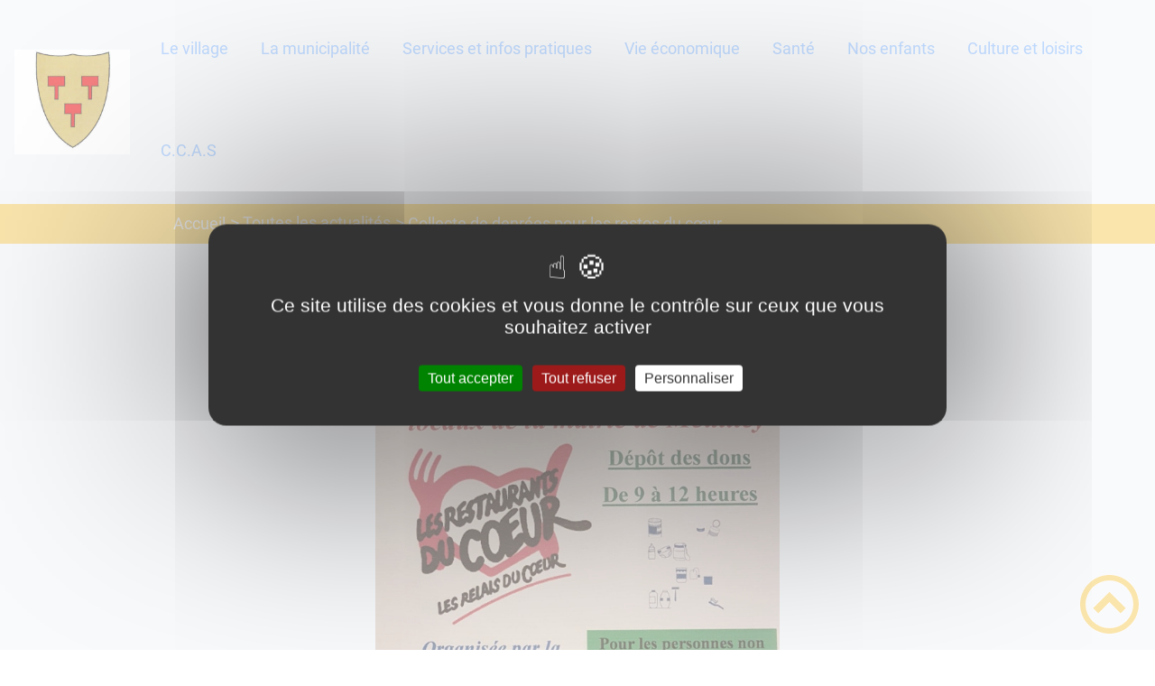

--- FILE ---
content_type: text/html; charset=UTF-8
request_url: https://meuilley.fr/collecte-de-denrees-pour-les-restos-du-coeur/
body_size: 36732
content:
<!DOCTYPE html><html lang="fr"><head><meta charSet="utf-8"/><meta http-equiv="x-ua-compatible" content="ie=edge"/><meta name="viewport" content="width=device-width, initial-scale=1, shrink-to-fit=no"/><meta name="generator" content="Gatsby 4.25.6"/><meta data-react-helmet="true" name="description" content="Dans cette page, vous découvrez l&#x27;actualité suivante : Collecte de denrées pour les restos du cœur, mais aussi l&#x27;ensemble des thématiques suivantes : "/><meta data-react-helmet="true" property="og:title" content="Collecte de denrées pour les restos du cœur"/><meta data-react-helmet="true" property="og:description" content="Dans cette page, vous découvrez l&#x27;actualité suivante : Collecte de denrées pour les restos du cœur, mais aussi l&#x27;ensemble des thématiques suivantes : "/><meta data-react-helmet="true" property="og:type" content="website"/><meta data-react-helmet="true" name="og:image" content="/static/6a7f7608e61100f0fd220bcf4b8c0254/img-8436.jpg"/><meta data-react-helmet="true" name="twitter:card" content="summary"/><meta data-react-helmet="true" name="twitter:title" content="Collecte de denrées pour les restos du cœur"/><meta data-react-helmet="true" name="twitter:description" content="Dans cette page, vous découvrez l&#x27;actualité suivante : Collecte de denrées pour les restos du cœur, mais aussi l&#x27;ensemble des thématiques suivantes : "/><meta name="theme-color" content="#a2466c"/><link data-identity="gatsby-global-css" href="/styles.b37e3c8de8e5dc967b1a.css" rel="stylesheet" type="text/css"/><title data-react-helmet="true">Collecte de denrées pour les restos du cœur | Commune de Meuilley</title><link data-react-helmet="true" rel="icon" href="/static/57aa09447cda4259f6e6ba0c9144f496/favicon-meuilley.png"/><link rel="stylesheet" href="https://unpkg.com/leaflet@1.7.1/dist/leaflet.css" integrity="sha512-xodZBNTC5n17Xt2atTPuE1HxjVMSvLVW9ocqUKLsCC5CXdbqCmblAshOMAS6/keqq/sMZMZ19scR4PsZChSR7A==" crossorigin=""/><link rel="sitemap" type="application/xml" href="/sitemap/sitemap-index.xml"/><style data-styled="" data-styled-version="5.3.9">.ePNcqN{background:#80b7ff;}/*!sc*/
data-styled.g1[id="header-styled__BurgerSpan-sc-qzuzsp-0"]{content:"ePNcqN,"}/*!sc*/
.epIcqm{color:#80b7ff;}/*!sc*/
data-styled.g2[id="header-styled__MenuTitle-sc-qzuzsp-1"]{content:"epIcqm,"}/*!sc*/
.dOldPH svg,.dOldPH path{fill:#f5cb5c!important;}/*!sc*/
data-styled.g3[id="header-styled__LogoSite-sc-qzuzsp-2"]{content:"dOldPH,"}/*!sc*/
.fFukER:active>div:after{border-color:#f5cb5c;}/*!sc*/
.fFukER:hover>div:after{border-color:#f5cb5c;}/*!sc*/
.fFukER > div:first-of-type a,.fFukER > div:first-of-type span{color:#80b7ff;}/*!sc*/
@media (max-width:899px){.fFukER{background-color:#80b7ff;}.fFukER > div:first-of-type a,.fFukER > div:first-of-type span{color:#ebebeb;}}/*!sc*/
data-styled.g4[id="main-menu-styled__NavItem-sc-1g75zr2-0"]{content:"fFukER,"}/*!sc*/
.cKSRIm > a{color:#f5cb5c;}/*!sc*/
@media (max-width:899px){.cKSRIm{background-color:#ebebeb;}}/*!sc*/
data-styled.g5[id="main-menu-styled__SubItemContainer-sc-1g75zr2-1"]{content:"cKSRIm,"}/*!sc*/
.kIIKiw{color:#f5cb5c;}/*!sc*/
data-styled.g7[id="main-menu-styled__SubItem-sc-1g75zr2-3"]{content:"kIIKiw,"}/*!sc*/
@media (max-width:899px){.dloVHs{border-top:4px solid #f5cb5c;}.dloVHs > ul>li:hover,.dloVHs > ul>li:focus-within{background-color:#f5cb5c;}.dloVHs > ul>li:hover > li,.dloVHs > ul>li:focus-within > li{border-bottom:2px solid #ebebeb;}}/*!sc*/
data-styled.g9[id="main-menu-styled__MainNav-sc-1g75zr2-5"]{content:"dloVHs,"}/*!sc*/
.kbqgRz{background-color:#f5cb5c;}/*!sc*/
data-styled.g18[id="header-top-styled__SearchButton-sc-uiiwel-0"]{content:"kbqgRz,"}/*!sc*/
.kmnbUH{background-color:#f5cb5c;}/*!sc*/
data-styled.g21[id="header-top-styled__Container-sc-uiiwel-3"]{content:"kmnbUH,"}/*!sc*/
.bpQtuu{color:#80b7ff;}/*!sc*/
.bpQtuu .carouselContainer:hover > button{opacity:1;}/*!sc*/
data-styled.g29[id="content-transformer-styled__ContentContainer-sc-zw99ke-0"]{content:"bpQtuu,"}/*!sc*/
.fYSxHL{background-color:#ffffff;}/*!sc*/
data-styled.g36[id="footer-styled__StyledFooter-sc-yulelh-0"]{content:"fYSxHL,"}/*!sc*/
.eAhnkP{color:#f5cb5c;}/*!sc*/
data-styled.g37[id="footer-styled__GoToHead-sc-yulelh-1"]{content:"eAhnkP,"}/*!sc*/
.ceStMj{background-color:#f5cb5c;}/*!sc*/
.ceStMj li > a{color:#f5f5f5;}/*!sc*/
data-styled.g39[id="footer-styled__FooterBottom-sc-yulelh-3"]{content:"ceStMj,"}/*!sc*/
.ieclPL{background-color:#f3f4f9;}/*!sc*/
.ieclPL h1,.ieclPL h2,.ieclPL h3,.ieclPL h4,.ieclPL h5,.ieclPL h6{font-family:Roboto;}/*!sc*/
.ieclPL a,.ieclPL p,.ieclPL span,.ieclPL label,.ieclPL button,.ieclPL input,.ieclPL article,.ieclPL aside,.ieclPL div,.ieclPL blockquote,.ieclPL details,.ieclPL figcaption,.ieclPL figure,.ieclPL summary,.ieclPL option,.ieclPL optgroup,.ieclPL select,.ieclPL textarea,.ieclPL fieldset,.ieclPL legend{font-family:Roboto;}/*!sc*/
.ieclPL [class*="-title"] a::before{background-color:#f8db8c;}/*!sc*/
.ieclPL [class*="-title"]::before{background-color:#f8db8c;}/*!sc*/
.ieclPL .btn{color:#f3f4f9;}/*!sc*/
.ieclPL .btn::before{background-color:#f8db8c;}/*!sc*/
.ieclPL .btn::after{background-color:#71716f;}/*!sc*/
.ieclPL blockquote{border-left:3px solid #71716f;}/*!sc*/
@media (max-width:900px){.ieclPL blockquote{border-top:3px solid #71716f;border-bottom:3px solid #71716f;border-left:none;}}/*!sc*/
data-styled.g40[id="layout-styled__StyledContainer-sc-577n34-0"]{content:"ieclPL,"}/*!sc*/
.jfgdER{background-color:#f5cb5c;color:#f5f5f5;}/*!sc*/
data-styled.g47[id="ariane-styled__ArianeSection-sc-s4o5by-0"]{content:"jfgdER,"}/*!sc*/
.PkYGk{color:#80b7ff;}/*!sc*/
data-styled.g65[id="actualite-styled__ActuTitle-sc-8ura50-2"]{content:"PkYGk,"}/*!sc*/
.jDDvkz{color:#71716f;}/*!sc*/
data-styled.g66[id="actualite-styled__ActualiteFooterContainer-sc-8ura50-3"]{content:"jDDvkz,"}/*!sc*/
</style><link rel="icon" href="/favicon-32x32.png?v=57aa09447cda4259f6e6ba0c9144f496" type="image/png"/><link rel="manifest" href="/manifest.webmanifest" crossorigin="anonymous"/><link rel="apple-touch-icon" sizes="48x48" href="/icons/icon-48x48.png?v=57aa09447cda4259f6e6ba0c9144f496"/><link rel="apple-touch-icon" sizes="72x72" href="/icons/icon-72x72.png?v=57aa09447cda4259f6e6ba0c9144f496"/><link rel="apple-touch-icon" sizes="96x96" href="/icons/icon-96x96.png?v=57aa09447cda4259f6e6ba0c9144f496"/><link rel="apple-touch-icon" sizes="144x144" href="/icons/icon-144x144.png?v=57aa09447cda4259f6e6ba0c9144f496"/><link rel="apple-touch-icon" sizes="192x192" href="/icons/icon-192x192.png?v=57aa09447cda4259f6e6ba0c9144f496"/><link rel="apple-touch-icon" sizes="256x256" href="/icons/icon-256x256.png?v=57aa09447cda4259f6e6ba0c9144f496"/><link rel="apple-touch-icon" sizes="384x384" href="/icons/icon-384x384.png?v=57aa09447cda4259f6e6ba0c9144f496"/><link rel="apple-touch-icon" sizes="512x512" href="/icons/icon-512x512.png?v=57aa09447cda4259f6e6ba0c9144f496"/><link rel="preconnect" href="https://web-suivis.ternum-bfc.fr"/><script type="text/javascript" src="/tarteaucitron/tarteaucitron.js"></script></head><body><div id="___gatsby"><div style="outline:none" tabindex="-1" id="gatsby-focus-wrapper"><div class="tl-edges"><div class="tl-wrapper tl-wrapper--mount tl-wrapper-status--entered" style="z-index:1;opacity:1"><div class="layout-styled__StyledContainer-sc-577n34-0 ieclPL"><a class="header-module--skip-link--4acb5" href="#top" aria-label="Lien d&#x27;accès rapide au menu" tabindex="0">Lien d&#x27;accès rapide au menu</a><a class="header-module--skip-link--4acb5" href="#main" aria-label="Lien d&#x27;accès rapide au contenu principal" tabindex="0">Lien d&#x27;accès rapide au contenu principal</a><a class="header-module--skip-link--4acb5" href="#search-input" aria-label="Lien d&#x27;accès rapide à la recherche" tabindex="0">Lien d&#x27;accès rapide à la recherche</a><a class="header-module--skip-link--4acb5" href="#footer" aria-label="Lien d&#x27;accès rapide au pied de page" tabindex="0">Lien d&#x27;accès rapide au pied de page</a><header class="header-module--header--d69ef"><nav title="Ouverture du menu" aria-expanded="false" tabindex="0" role="button" class="header-module--burger-menu--f6fe3"><span class="header-styled__BurgerSpan-sc-qzuzsp-0 ePNcqN"></span><span class="header-styled__BurgerSpan-sc-qzuzsp-0 ePNcqN"></span><span class="header-styled__BurgerSpan-sc-qzuzsp-0 ePNcqN"></span><span class="header-styled__BurgerSpan-sc-qzuzsp-0 ePNcqN"></span><p class="header-styled__MenuTitle-sc-qzuzsp-1 epIcqm header-module--burger-menu-title--22423">Menu</p></nav><div class="header-styled__LogoSite-sc-qzuzsp-2 dOldPH header-module--logo-site--a79f6"><a aria-label="Commune de Meuilley - Accueil" hex="#f5cb5c" href="/"><img class="header-module--logo-site-img--16e73" style="margin:0" alt="Logo Commune de Meuilley" src="/static/a55a502d8cd67d5b49f79f12fe368c7e/blason-2.png"/></a></div><nav id="top" class="main-menu-styled__MainNav-sc-1g75zr2-5 dloVHs header-module--main-nav--056f8" role="navigation"><ul class="header-module--nav-list--fd81d" id="menuItems"><li class="main-menu-styled__NavItem-sc-1g75zr2-0 fFukER header-module--nav-item--07dd4" aria-label="Appuyer sur &quot;Échap&quot; pour cacher/montrer les sous-menus lors du survol"><div class="header-module--nav-item-name--7ff5a"><a aria-expanded="false" href="/le-village"><span tabindex="-1"><span aria-hidden="true"></span>Le village</span></a></div><ul class="header-module--sub-nav-container--cf958"><li class="header-module--sub-nav--00d53"><div class="main-menu-styled__SubItemContainer-sc-1g75zr2-1 cKSRIm header-module--sub-nav-name--1f3c5"><a href="/presentation"><span class="main-menu-styled__SubItem-sc-1g75zr2-3 kIIKiw">Présentation</span></a></div></li><li class="header-module--sub-nav--00d53"><div class="main-menu-styled__SubItemContainer-sc-1g75zr2-1 cKSRIm header-module--sub-nav-name--1f3c5"><a href="/chroniques-des-grenouilles"><span class="main-menu-styled__SubItem-sc-1g75zr2-3 kIIKiw">Chroniques des grenouilles</span></a></div></li><li class="header-module--sub-nav--00d53"><div class="main-menu-styled__SubItemContainer-sc-1g75zr2-1 cKSRIm header-module--sub-nav-name--1f3c5"><a href="/nos-travaux"><span class="main-menu-styled__SubItem-sc-1g75zr2-3 kIIKiw">Nos travaux</span></a></div></li><li class="header-module--sub-nav--00d53"><div class="main-menu-styled__SubItemContainer-sc-1g75zr2-1 cKSRIm header-module--sub-nav-name--1f3c5"><a href="/patrimoine-architectural"><span class="main-menu-styled__SubItem-sc-1g75zr2-3 kIIKiw">Patrimoine architectural</span></a></div></li><li class="header-module--sub-nav--00d53"><div class="main-menu-styled__SubItemContainer-sc-1g75zr2-1 cKSRIm header-module--sub-nav-name--1f3c5"><a href="/un-peu-dhistoire"><span class="main-menu-styled__SubItem-sc-1g75zr2-3 kIIKiw">Un peu d&#x27;histoire</span></a></div></li></ul></li><li class="main-menu-styled__NavItem-sc-1g75zr2-0 fFukER header-module--nav-item--07dd4" aria-label="Appuyer sur &quot;Échap&quot; pour cacher/montrer les sous-menus lors du survol"><div class="header-module--nav-item-name--7ff5a"><a aria-expanded="false" href="/la-municipalite"><span tabindex="-1"><span aria-hidden="true"></span>La municipalité</span></a></div><ul class="header-module--sub-nav-container--cf958"><li class="header-module--sub-nav--00d53"><div class="main-menu-styled__SubItemContainer-sc-1g75zr2-1 cKSRIm header-module--sub-nav-name--1f3c5"><a href="/prochain-conseil-municipal-le-23-mai-2024"><span class="main-menu-styled__SubItem-sc-1g75zr2-3 kIIKiw">Le Conseil municipal - Les élus</span></a></div></li><li class="header-module--sub-nav--00d53"><div class="main-menu-styled__SubItemContainer-sc-1g75zr2-1 cKSRIm header-module--sub-nav-name--1f3c5"><a href="/les-comptes-rendus-du-conseil"><span class="main-menu-styled__SubItem-sc-1g75zr2-3 kIIKiw">Les comptes-rendus du Conseil</span></a></div></li><li class="header-module--sub-nav--00d53"><div class="main-menu-styled__SubItemContainer-sc-1g75zr2-1 cKSRIm header-module--sub-nav-name--1f3c5"><a href="/les-commissions"><span class="main-menu-styled__SubItem-sc-1g75zr2-3 kIIKiw">Les Commissions</span></a></div></li><li class="header-module--sub-nav--00d53"><div class="main-menu-styled__SubItemContainer-sc-1g75zr2-1 cKSRIm header-module--sub-nav-name--1f3c5"><a href="/nos-projets"><span class="main-menu-styled__SubItem-sc-1g75zr2-3 kIIKiw">Nos projets</span></a></div></li><li class="header-module--sub-nav--00d53"><div class="main-menu-styled__SubItemContainer-sc-1g75zr2-1 cKSRIm header-module--sub-nav-name--1f3c5"><a href="/urbanisme-plu"><span class="main-menu-styled__SubItem-sc-1g75zr2-3 kIIKiw">Urbanisme - PLU</span></a></div></li></ul></li><li class="main-menu-styled__NavItem-sc-1g75zr2-0 fFukER header-module--nav-item--07dd4" aria-label="Appuyer sur &quot;Échap&quot; pour cacher/montrer les sous-menus lors du survol"><div class="header-module--nav-item-name--7ff5a"><a aria-expanded="false" href="/services-et-infos-pratiques"><span tabindex="-1"><span aria-hidden="true"></span>Services et infos pratiques</span></a></div><ul class="header-module--sub-nav-container--cf958"><li class="header-module--sub-nav--00d53"><div class="main-menu-styled__SubItemContainer-sc-1g75zr2-1 cKSRIm header-module--sub-nav-name--1f3c5"><a href="/Particuliers/menu"><span class="main-menu-styled__SubItem-sc-1g75zr2-3 kIIKiw">Guide des Droits et Démarches</span></a></div></li><li class="header-module--sub-nav--00d53"><div class="main-menu-styled__SubItemContainer-sc-1g75zr2-1 cKSRIm header-module--sub-nav-name--1f3c5"><a href="/numeros-utiles"><span class="main-menu-styled__SubItem-sc-1g75zr2-3 kIIKiw">Numéros utiles</span></a></div></li><li class="header-module--sub-nav--00d53"><div class="main-menu-styled__SubItemContainer-sc-1g75zr2-1 cKSRIm header-module--sub-nav-name--1f3c5"><a href="/agence-postale"><span class="main-menu-styled__SubItem-sc-1g75zr2-3 kIIKiw">Agence postale</span></a></div></li><li class="header-module--sub-nav--00d53"><div class="main-menu-styled__SubItemContainer-sc-1g75zr2-1 cKSRIm header-module--sub-nav-name--1f3c5"><a href="/location-de-la-salle-des-fetes"><span class="main-menu-styled__SubItem-sc-1g75zr2-3 kIIKiw">Location de la salle des fêtes</span></a></div></li><li class="header-module--sub-nav--00d53"><div class="main-menu-styled__SubItemContainer-sc-1g75zr2-1 cKSRIm header-module--sub-nav-name--1f3c5"><a href="/tri-selectif"><span class="main-menu-styled__SubItem-sc-1g75zr2-3 kIIKiw">Tri sélectif</span></a></div></li></ul></li><li class="main-menu-styled__NavItem-sc-1g75zr2-0 fFukER header-module--nav-item--07dd4" aria-label="Appuyer sur &quot;Échap&quot; pour cacher/montrer les sous-menus lors du survol"><div class="header-module--nav-item-name--7ff5a"><a aria-expanded="false" href="/vie-economique"><span tabindex="-1"><span aria-hidden="true"></span>Vie économique</span></a></div><ul class="header-module--sub-nav-container--cf958"><li class="header-module--sub-nav--00d53"><div class="main-menu-styled__SubItemContainer-sc-1g75zr2-1 cKSRIm header-module--sub-nav-name--1f3c5"><a href="/les-hebergements"><span class="main-menu-styled__SubItem-sc-1g75zr2-3 kIIKiw">Les hébergements</span></a></div></li><li class="header-module--sub-nav--00d53"><div class="main-menu-styled__SubItemContainer-sc-1g75zr2-1 cKSRIm header-module--sub-nav-name--1f3c5"><a href="/entreprises-artisans-et-commercants"><span class="main-menu-styled__SubItem-sc-1g75zr2-3 kIIKiw">Entreprises, artisans et commerçants</span></a></div></li></ul></li><li class="main-menu-styled__NavItem-sc-1g75zr2-0 fFukER header-module--nav-item--07dd4" aria-label="Appuyer sur &quot;Échap&quot; pour cacher/montrer les sous-menus lors du survol"><div class="header-module--nav-item-name--7ff5a"><a aria-expanded="false" href="/sante"><span tabindex="-1"><span aria-hidden="true"></span>Santé</span></a></div><ul class="header-module--sub-nav-container--cf958"><li class="header-module--sub-nav--00d53"><div class="main-menu-styled__SubItemContainer-sc-1g75zr2-1 cKSRIm header-module--sub-nav-name--1f3c5"><a href="/covid-19"><span class="main-menu-styled__SubItem-sc-1g75zr2-3 kIIKiw">COVID-19</span></a></div></li></ul></li><li class="main-menu-styled__NavItem-sc-1g75zr2-0 fFukER header-module--nav-item--07dd4" aria-label="Appuyer sur &quot;Échap&quot; pour cacher/montrer les sous-menus lors du survol"><div class="header-module--nav-item-name--7ff5a"><a aria-expanded="false" href="/nos-enfants"><span tabindex="-1"><span aria-hidden="true"></span>Nos enfants</span></a></div><ul class="header-module--sub-nav-container--cf958"><li class="header-module--sub-nav--00d53"><div class="main-menu-styled__SubItemContainer-sc-1g75zr2-1 cKSRIm header-module--sub-nav-name--1f3c5"><a href="/la-petite-enfance"><span class="main-menu-styled__SubItem-sc-1g75zr2-3 kIIKiw">La petite enfance</span></a></div></li><li class="header-module--sub-nav--00d53"><div class="main-menu-styled__SubItemContainer-sc-1g75zr2-1 cKSRIm header-module--sub-nav-name--1f3c5"><a href="/lecole-primaire"><span class="main-menu-styled__SubItem-sc-1g75zr2-3 kIIKiw">L&#x27;école primaire</span></a></div></li><li class="header-module--sub-nav--00d53"><div class="main-menu-styled__SubItemContainer-sc-1g75zr2-1 cKSRIm header-module--sub-nav-name--1f3c5"><a href="/le-college"><span class="main-menu-styled__SubItem-sc-1g75zr2-3 kIIKiw">Le collège</span></a></div></li><li class="header-module--sub-nav--00d53"><div class="main-menu-styled__SubItemContainer-sc-1g75zr2-1 cKSRIm header-module--sub-nav-name--1f3c5"><a href="/transports-scolaires"><span class="main-menu-styled__SubItem-sc-1g75zr2-3 kIIKiw">Transports scolaires</span></a></div></li></ul></li><li class="main-menu-styled__NavItem-sc-1g75zr2-0 fFukER header-module--nav-item--07dd4" aria-label="Appuyer sur &quot;Échap&quot; pour cacher/montrer les sous-menus lors du survol"><div class="header-module--nav-item-name--7ff5a"><a aria-expanded="false" href="/culture-et-loisirs"><span tabindex="-1"><span aria-hidden="true"></span>Culture et loisirs</span></a></div><ul class="header-module--sub-nav-container--cf958"><li class="header-module--sub-nav--00d53"><div class="main-menu-styled__SubItemContainer-sc-1g75zr2-1 cKSRIm header-module--sub-nav-name--1f3c5"><a href="/bibliotheque-intercommunale"><span class="main-menu-styled__SubItem-sc-1g75zr2-3 kIIKiw">Bibliothèque intercommunale</span></a></div></li><li class="header-module--sub-nav--00d53"><div class="main-menu-styled__SubItemContainer-sc-1g75zr2-1 cKSRIm header-module--sub-nav-name--1f3c5"><a href="/les-sentiers-de-randonnees"><span class="main-menu-styled__SubItem-sc-1g75zr2-3 kIIKiw">Les sentiers de randonnées</span></a></div></li><li class="header-module--sub-nav--00d53"><div class="main-menu-styled__SubItemContainer-sc-1g75zr2-1 cKSRIm header-module--sub-nav-name--1f3c5"><a href="/vignes-et-vins"><span class="main-menu-styled__SubItem-sc-1g75zr2-3 kIIKiw">Vignes et vins</span></a></div></li></ul></li><li class="main-menu-styled__NavItem-sc-1g75zr2-0 fFukER header-module--nav-item--07dd4" aria-label="Appuyer sur &quot;Échap&quot; pour cacher/montrer les sous-menus lors du survol"><div class="header-module--nav-item-name--7ff5a"><a href="/ccas"><span tabindex="-1"><span aria-hidden="true"></span>C.C.A.S</span></a></div></li></ul></nav></header><div class="header-top-styled__Container-sc-uiiwel-3 kmnbUH header-top-module--background-container-details--dcf7a"><div class="header-top-module--background-wrapper--c1a94"><div class="header-top-module--background-input-wrapper--f7505"><input type="search" id="search-input" name="keywords" value="" placeholder="Rechercher..." aria-label="Recherche" aria-autocomplete="list" aria-controls="list-result" title="Recherche" role="search"/><button aria-label="Recherche" class="header-top-styled__SearchButton-sc-uiiwel-0 kbqgRz header-top-module--search-button-listing--46ce0"><svg class="" style="display:inline-block;vertical-align:middle" width="16" height="16" viewBox="0 0 1024 1024" xmlns="http://www.w3.org/2000/svg" aria-hidden="true"><path style="fill:currentColor" d="M992.262 871.396l-242.552-206.294c-25.074-22.566-51.89-32.926-73.552-31.926 57.256-67.068 91.842-154.078 91.842-249.176 0-212.078-171.922-384-384-384-212.076 0-384 171.922-384 384s171.922 384 384 384c95.098 0 182.108-34.586 249.176-91.844-1 21.662 9.36 48.478 31.926 73.552l206.294 242.552c35.322 39.246 93.022 42.554 128.22 7.356s31.892-92.898-7.354-128.22zM384 640c-141.384 0-256-114.616-256-256s114.616-256 256-256 256 114.616 256 256-114.614 256-256 256z"></path></svg></button></div></div></div><div><main id="main"><nav class="ariane-styled__ArianeSection-sc-s4o5by-0 jfgdER ariane-module--ariane--b849d" role="navigation" aria-label="Vous êtes ici :"><ol><li class="ariane-module--ariane-home--8eef3"><a hex="#f3f4f9" href="/">Accueil</a></li><li><a href="/actualites">Toutes les actualités</a></li><li class="ariane-module--ariane-here-detail--9e2d2" aria-label="Vous êtes ici :">Collecte de denrées pour les restos du cœur<!-- --> </li></ol></nav><div><div style="transition:opacity 400ms, top 400ms;position:relative;top:20px;opacity:0"><section class="detailsActu-module--page-actu--4c1e9"><article class="detailsActu-module--actualite--12f97"><div class="detailsActu-module--actualite-img--5d69b"><div class="light-box-image-module--images-container--47fea"><button class="light-box-image-module--btn-opener--dec45" type="button" aria-label="Ouvrir l&#x27;image en pleine taille" title="Ouvrir l&#x27;image en pleine taille" data-lightbox="true"><img style="margin:0" alt="Flyer collecte restos du coeur" src="/static/6a7f7608e61100f0fd220bcf4b8c0254/img-8436.jpg" aria-hidden="true"/></button></div><div class="detailsActu-module--actualite-tags--84a83" role="list"></div></div><h1 class="actualite-styled__ActuTitle-sc-8ura50-2 PkYGk detailsActu-module--actualite-title--61833">Collecte de denrées pour les restos du cœur</h1><div class="content-transformer-styled__ContentContainer-sc-zw99ke-0 bpQtuu"></div></article><div class="actualite-styled__ActualiteFooterContainer-sc-8ura50-3 jDDvkz detailsActu-module--actualite-content-footer--71a55"><div class="detailsActu-module--actualite-content-footer-back--6c067"><a aria-label="Retour à la liste des actualités" href="/actualites">Retour à la liste des actualités</a></div><p>posté le <!-- -->11/10/2021</p></div><div class="detailsActu-module--social-panel-container--42ad8"><div class="social-panel-module--post-social--83b0e"><p class="social-panel-module--post-social-text--06186">Partagez sur :</p><ul><li><a href="#" class="social-panel-module--button--6918a" aria-label="Facebook"><svg viewBox="0 0 64 64" width="30" height="30" aria-hidden="true"><circle cx="32" cy="32" r="31" fill="#3b5998"></circle><path d="M34.1,47V33.3h4.6l0.7-5.3h-5.3v-3.4c0-1.5,0.4-2.6,2.6-2.6l2.8,0v-4.8c-0.5-0.1-2.2-0.2-4.1-0.2 c-4.1,0-6.9,2.5-6.9,7V28H24v5.3h4.6V47H34.1z" fill="white"></path></svg></a><button title="Collecte de denrées pour les restos du cœur" aria-label="facebook" class="react-share__ShareButton" style="background-color:transparent;border:none;padding:0;font:inherit;color:inherit;cursor:pointer;display:none"></button></li><li><a href="#" class="social-panel-module--button--6918a" aria-label="Twitter"><svg viewBox="0 0 64 64" width="32" height="32" aria-hidden="true"><circle cx="32" cy="32" r="31" fill="#00aced"></circle><path d="M48,22.1c-1.2,0.5-2.4,0.9-3.8,1c1.4-0.8,2.4-2.1,2.9-3.6c-1.3,0.8-2.7,1.3-4.2,1.6 C41.7,19.8,40,19,38.2,19c-3.6,0-6.6,2.9-6.6,6.6c0,0.5,0.1,1,0.2,1.5c-5.5-0.3-10.3-2.9-13.5-6.9c-0.6,1-0.9,2.1-0.9,3.3 c0,2.3,1.2,4.3,2.9,5.5c-1.1,0-2.1-0.3-3-0.8c0,0,0,0.1,0,0.1c0,3.2,2.3,5.8,5.3,6.4c-0.6,0.1-1.1,0.2-1.7,0.2c-0.4,0-0.8,0-1.2-0.1 c0.8,2.6,3.3,4.5,6.1,4.6c-2.2,1.8-5.1,2.8-8.2,2.8c-0.5,0-1.1,0-1.6-0.1c2.9,1.9,6.4,2.9,10.1,2.9c12.1,0,18.7-10,18.7-18.7 c0-0.3,0-0.6,0-0.8C46,24.5,47.1,23.4,48,22.1z" fill="white"></path></svg></a><button aria-label="twitter" class="react-share__ShareButton" style="background-color:transparent;border:none;padding:0;font:inherit;color:inherit;cursor:pointer;display:none"></button></li><li><a href="#" class="social-panel-module--button--6918a" aria-label="WhatsApp"><svg viewBox="0 0 64 64" width="32" height="32" aria-hidden="true"><circle cx="32" cy="32" r="31" fill="#25D366"></circle><path d="m42.32286,33.93287c-0.5178,-0.2589 -3.04726,-1.49644 -3.52105,-1.66732c-0.4712,-0.17346 -0.81554,-0.2589 -1.15987,0.2589c-0.34175,0.51004 -1.33075,1.66474 -1.63108,2.00648c-0.30032,0.33658 -0.60064,0.36247 -1.11327,0.12945c-0.5178,-0.2589 -2.17994,-0.80259 -4.14759,-2.56312c-1.53269,-1.37217 -2.56312,-3.05503 -2.86603,-3.57283c-0.30033,-0.5178 -0.03366,-0.80259 0.22524,-1.06149c0.23301,-0.23301 0.5178,-0.59547 0.7767,-0.90616c0.25372,-0.31068 0.33657,-0.5178 0.51262,-0.85437c0.17088,-0.36246 0.08544,-0.64725 -0.04402,-0.90615c-0.12945,-0.2589 -1.15987,-2.79613 -1.58964,-3.80584c-0.41424,-1.00971 -0.84142,-0.88027 -1.15987,-0.88027c-0.29773,-0.02588 -0.64208,-0.02588 -0.98382,-0.02588c-0.34693,0 -0.90616,0.12945 -1.37736,0.62136c-0.4712,0.5178 -1.80194,1.76053 -1.80194,4.27186c0,2.51134 1.84596,4.945 2.10227,5.30747c0.2589,0.33657 3.63497,5.51458 8.80262,7.74113c1.23237,0.5178 2.1903,0.82848 2.94111,1.08738c1.23237,0.38836 2.35599,0.33657 3.24402,0.20712c0.99159,-0.15534 3.04985,-1.24272 3.47963,-2.45956c0.44013,-1.21683 0.44013,-2.22654 0.31068,-2.45955c-0.12945,-0.23301 -0.46601,-0.36247 -0.98382,-0.59548m-9.40068,12.84407l-0.02589,0c-3.05503,0 -6.08417,-0.82849 -8.72495,-2.38189l-0.62136,-0.37023l-6.47252,1.68286l1.73463,-6.29129l-0.41424,-0.64725c-1.70875,-2.71846 -2.6149,-5.85116 -2.6149,-9.07706c0,-9.39809 7.68934,-17.06155 17.15993,-17.06155c4.58253,0 8.88029,1.78642 12.11655,5.02268c3.23625,3.21036 5.02267,7.50812 5.02267,12.06476c-0.0078,9.3981 -7.69712,17.06155 -17.14699,17.06155m14.58906,-31.58846c-3.93529,-3.80584 -9.1133,-5.95471 -14.62789,-5.95471c-11.36055,0 -20.60848,9.2065 -20.61625,20.52564c0,3.61684 0.94757,7.14565 2.75211,10.26282l-2.92557,10.63564l10.93337,-2.85309c3.0136,1.63108 6.4052,2.4958 9.85634,2.49839l0.01037,0c11.36574,0 20.61884,-9.2091 20.62403,-20.53082c0,-5.48093 -2.14111,-10.64081 -6.03239,-14.51915" fill="white"></path></svg></a><button aria-label="whatsapp" class="react-share__ShareButton" style="background-color:transparent;border:none;padding:0;font:inherit;color:inherit;cursor:pointer;display:none"></button></li><li><a href="#" class="social-panel-module--button--6918a" aria-label="LinkedIn"><svg viewBox="0 0 64 64" width="32" height="32" aria-hidden="true"><circle cx="32" cy="32" r="31" fill="#007fb1"></circle><path d="M20.4,44h5.4V26.6h-5.4V44z M23.1,18c-1.7,0-3.1,1.4-3.1,3.1c0,1.7,1.4,3.1,3.1,3.1 c1.7,0,3.1-1.4,3.1-3.1C26.2,19.4,24.8,18,23.1,18z M39.5,26.2c-2.6,0-4.4,1.4-5.1,2.8h-0.1v-2.4h-5.2V44h5.4v-8.6 c0-2.3,0.4-4.5,3.2-4.5c2.8,0,2.8,2.6,2.8,4.6V44H46v-9.5C46,29.8,45,26.2,39.5,26.2z" fill="white"></path></svg></a><button aria-label="linkedin" class="react-share__ShareButton" style="background-color:transparent;border:none;padding:0;font:inherit;color:inherit;cursor:pointer;display:none"></button></li></ul></div></div></section></div><div style="transition:opacity 400ms, top 400ms;position:relative;top:20px;opacity:0"></div></div></main></div><footer class="footer-styled__StyledFooter-sc-yulelh-0 fYSxHL footer-module--footer--50412" role="contentinfo" id="footer"><div class="footer-module--footer-content--8d63c"><div class="footer-module--footer-social--ded1d"><ul class="social-medias-module--footer-social-links--863aa"></ul></div><div aria-label="Retour en haut de page" class="footer-styled__GoToHead-sc-yulelh-1 eAhnkP footer-module--go-to-head--1606f" role="button" tabindex="0"><svg class="" style="display:inline-block;vertical-align:middle" width="65" height="65" viewBox="0 0 1024 1024" xmlns="http://www.w3.org/2000/svg" aria-hidden="true"><path style="fill:currentColor" d="M0 512c0 282.77 229.23 512 512 512s512-229.23 512-512-229.23-512-512-512-512 229.23-512 512zM928 512c0 229.75-186.25 416-416 416s-416-186.25-416-416 186.25-416 416-416 416 186.25 416 416z"></path><path style="fill:currentColor" d="M706.744 669.256l90.512-90.512-285.256-285.254-285.254 285.256 90.508 90.508 194.746-194.744z"></path></svg></div></div><ul class="footer-styled__FooterBottom-sc-yulelh-3 ceStMj footer-module--footer-bottom--08fc2"><li><a href="/plan-site">Plan du site</a></li><li><a href="/rgpd" target="_blank">Règlement général sur la protection des données</a></li><li><a href="/mentions-legales">Mentions Légales</a></li><li><a href="/mentions-legales#accessibilite">Accessibilité</a></li></ul></footer></div></div></div></div><div id="gatsby-announcer" style="position:absolute;top:0;width:1px;height:1px;padding:0;overflow:hidden;clip:rect(0, 0, 0, 0);white-space:nowrap;border:0" aria-live="assertive" aria-atomic="true"></div></div><script>
    window.dev = undefined
    if (window.dev === true || !(navigator.doNotTrack === '1' || window.doNotTrack === '1')) {
      window._paq = window._paq || [];
      window._paq.push(['requireConsent']);
      
      
      
      
      window._paq.push(['setTrackerUrl', 'https://web-suivis.ternum-bfc.fr/piwik.php']);
      window._paq.push(['setSiteId', '609']);
      window._paq.push(['enableHeartBeatTimer']);
      window.start = new Date();

      (function() {
        var d=document, g=d.createElement('script'), s=d.getElementsByTagName('script')[0];
        g.type='text/javascript'; g.async=true; g.defer=true; g.src='https://web-suivis.ternum-bfc.fr/piwik.js'; s.parentNode.insertBefore(g,s);
      })();

      if (window.dev === true) {
        console.debug('[Matomo] Tracking initialized')
        console.debug('[Matomo] matomoUrl: https://web-suivis.ternum-bfc.fr, siteId: 609')
      }
    }
  </script><noscript><img src="https://web-suivis.ternum-bfc.fr/piwik.php?idsite=609&rec=1&url=https://0000003989.web.ternum-bfc.fr/collecte-de-denrees-pour-les-restos-du-coeur" style="border:0" alt="tracker" /></noscript><script id="gatsby-script-loader">/*<![CDATA[*/window.pagePath="/collecte-de-denrees-pour-les-restos-du-coeur";window.___webpackCompilationHash="da76cd828b89a6ebad32";/*]]>*/</script><script id="gatsby-chunk-mapping">/*<![CDATA[*/window.___chunkMapping={"polyfill":["/polyfill-4b63dedc9aa02a1b0add.js"],"app":["/app-f94ad5b2300cf9818823.js"],"component---node-modules-gatsby-theme-blank-src-pages-404-js":["/component---node-modules-gatsby-theme-blank-src-pages-404-js-0e5f3a819c88b5ce07f7.js"],"component---node-modules-gatsby-theme-blank-src-pages-actes-officiels-js":["/component---node-modules-gatsby-theme-blank-src-pages-actes-officiels-js-3e3e7c10e2135b043d41.js"],"component---node-modules-gatsby-theme-blank-src-pages-contact-confirmation-js":["/component---node-modules-gatsby-theme-blank-src-pages-contact-confirmation-js-3a2c2dfab29a39026197.js"],"component---node-modules-gatsby-theme-blank-src-pages-contactez-nous-js":["/component---node-modules-gatsby-theme-blank-src-pages-contactez-nous-js-a8d6258ab9282fdf52d8.js"],"component---node-modules-gatsby-theme-blank-src-pages-deliberations-officielles-js":["/component---node-modules-gatsby-theme-blank-src-pages-deliberations-officielles-js-05bf5c1ced03a01c4b1a.js"],"component---node-modules-gatsby-theme-blank-src-pages-gdd-js":["/component---node-modules-gatsby-theme-blank-src-pages-gdd-js-6f13a9e488dd7ad58381.js"],"component---node-modules-gatsby-theme-blank-src-pages-mentions-legales-js":["/component---node-modules-gatsby-theme-blank-src-pages-mentions-legales-js-00a6eb70c50aa854af3c.js"],"component---node-modules-gatsby-theme-blank-src-pages-newsletter-js":["/component---node-modules-gatsby-theme-blank-src-pages-newsletter-js-5ecaaae3e64abbf9777c.js"],"component---node-modules-gatsby-theme-blank-src-pages-notifications-js":["/component---node-modules-gatsby-theme-blank-src-pages-notifications-js-0d83788ae162bf32cc0c.js"],"component---node-modules-gatsby-theme-blank-src-pages-paiement-result-js":["/component---node-modules-gatsby-theme-blank-src-pages-paiement-result-js-763c5699b9960caa8661.js"],"component---node-modules-gatsby-theme-blank-src-pages-plan-site-js":["/component---node-modules-gatsby-theme-blank-src-pages-plan-site-js-a24e390e7a6e345b2ba1.js"],"component---node-modules-gatsby-theme-blank-src-pages-rendez-vous-js":["/component---node-modules-gatsby-theme-blank-src-pages-rendez-vous-js-3a253570663cff54f894.js"],"component---node-modules-gatsby-theme-blank-src-pages-rgpd-js":["/component---node-modules-gatsby-theme-blank-src-pages-rgpd-js-c340a89e62106d98e8d5.js"],"component---node-modules-gatsby-theme-blank-src-templates-details-actualite-js":["/component---node-modules-gatsby-theme-blank-src-templates-details-actualite-js-768e838dd469c53e0d62.js"],"component---node-modules-gatsby-theme-blank-src-templates-details-adresse-js":["/component---node-modules-gatsby-theme-blank-src-templates-details-adresse-js-3b00d48769c4e3320c3e.js"],"component---node-modules-gatsby-theme-blank-src-templates-details-galerie-js":["/component---node-modules-gatsby-theme-blank-src-templates-details-galerie-js-f7fc35006b39dada1834.js"],"component---node-modules-gatsby-theme-blank-src-templates-details-page-js":["/component---node-modules-gatsby-theme-blank-src-templates-details-page-js-64751513bfa9ec944161.js"],"component---node-modules-gatsby-theme-blank-src-templates-details-teleform-js":["/component---node-modules-gatsby-theme-blank-src-templates-details-teleform-js-998833e3dc5a96e4323e.js"],"component---node-modules-gatsby-theme-blank-src-templates-list-actualites-js":["/component---node-modules-gatsby-theme-blank-src-templates-list-actualites-js-971f544f358531911a35.js"],"component---node-modules-gatsby-theme-blank-src-templates-list-adresses-js":["/component---node-modules-gatsby-theme-blank-src-templates-list-adresses-js-fd1212710c118290e1cc.js"],"component---node-modules-gatsby-theme-blank-src-templates-list-taxo-teleformulaires-js":["/component---node-modules-gatsby-theme-blank-src-templates-list-taxo-teleformulaires-js-2ee4252efb2e4c02d825.js"],"component---node-modules-gatsby-theme-blank-src-templates-list-taxo-thematiques-js":["/component---node-modules-gatsby-theme-blank-src-templates-list-taxo-thematiques-js-ed273ce144efe3464261.js"],"component---node-modules-gatsby-theme-frimas-src-gatsby-theme-blank-pages-index-js":["/component---node-modules-gatsby-theme-frimas-src-gatsby-theme-blank-pages-index-js-0d1d797de32193139bb2.js"]};/*]]>*/</script><script src="/polyfill-4b63dedc9aa02a1b0add.js" nomodule=""></script><script src="/app-f94ad5b2300cf9818823.js" async=""></script><script src="/dc6a8720040df98778fe970bf6c000a41750d3ae-efc287373678d59af416.js" async=""></script><script src="/framework-8b9439f216b5f5975dd3.js" async=""></script><script src="/webpack-runtime-001dff6b2bede6c5888e.js" async=""></script><script> tarteaucitron.init({
              "privacyUrl": "", /* Privacy policy url */
              "hashtag": "#tarteaucitron", /* Open the panel with this hashtag */
              "cookieName": "tarteaucitron", /* Cookie name */
              "orientation": "middle", /* Banner position (top - bottom) */
              "showAlertSmall": false, /* Show the small banner on bottom right */
              "cookieslist": false, /* Show the cookie list */
              "showIcon": true, /* Show cookie icon to manage cookies */
              "iconPosition": "BottomLeft", /* BottomRight, BottomLeft, TopRight and TopLeft */
              "adblocker": false, /* Show a Warning if an adblocker is detected */
              "mandatory": false,
              "highPrivacy": true, /* HIGHLY RECOMMANDED Disable auto consent */
              "handleBrowserDNTRequest": true, /* If Do Not Track == 1, disallow all */
              "removeCredit": false, /* Remove credit link */
              "useExternalCss": false, /* If false, the tarteaucitron.css file will be loaded */
              "readmoreLink": "https://0000003989.web.ternum-bfc.fr/mentions-legales", /* Change the default readmore link */
  });
  tarteaucitron.services.alertmessage = {
    "key": "alertmessage",
    "type": "other",
    "name": "alertmessage",
    "uri": "https://0000003989.web.ternum-bfc.fr/mentions-legales",
    "needConsent": true,
    "cookies": [],
    "js": function () {
      "use strict";
    },
    "fallback": function () {
      "use strict";
    }
  };
  tarteaucitron.user.matomoId = '609';
  tarteaucitron.user.matomoHost = 'https://web-suivis.ternum-bfc.fr/';
  (tarteaucitron.job = tarteaucitron.job || []).push('matomocloud');
  (tarteaucitron.job = tarteaucitron.job || []).push('alertmessage')</script></body></html>

--- FILE ---
content_type: application/javascript
request_url: https://meuilley.fr/component---node-modules-gatsby-theme-blank-src-templates-details-actualite-js-768e838dd469c53e0d62.js
body_size: 3777
content:
"use strict";(self.webpackChunksite=self.webpackChunksite||[]).push([[199],{26357:function(e,t,a){a.r(t),a.d(t,{default:function(){return A}});var l=a(27378),i=a(9842),c=a(26617),n=a(83894),o=a(14095),s=a(96075);const d=s.default.section.withConfig({displayName:"actualite-styled__AdditionalInfos",componentId:"sc-8ura50-0"})(["background-color:",";color:",";"],(e=>e.theme.a_color_gradients.a_medium),(e=>e.theme.c_color_gradients.c_dark)),r=s.default.span.withConfig({displayName:"actualite-styled__ActuTaxo",componentId:"sc-8ura50-1"})(["background-color:",";color:",";"],(e=>e.theme.c_color_gradients.c_dark),(e=>e.theme.a_color_gradients.a_dark)),u=s.default.h1.withConfig({displayName:"actualite-styled__ActuTitle",componentId:"sc-8ura50-2"})(["color:",";"],(e=>e.theme.c_color_gradients.c_dark)),m=s.default.div.withConfig({displayName:"actualite-styled__ActualiteFooterContainer",componentId:"sc-8ura50-3"})(["color:",";"],(e=>e.theme.c_color_gradients.c_medium));var _=a(212),p=a(69467),f=a(37861),g=a(32632),E=a(92470),h=a(17341);const v=e=>{var t,a;let{actu:i}=e;return l.createElement("article",{className:"detailsActu-module--actualite--12f97"},l.createElement("div",{className:"detailsActu-module--actualite-img--5d69b"},l.createElement(E.Z,{link:"/node/"+i.drupal_internal__nid+"/edit"}),(null===(t=i.relationships)||void 0===t||null===(a=t.field_image_actus)||void 0===a?void 0:a.localFile)&&l.createElement(h.$,{type:"node",node:{alt:i.field_image_actus.alt,file:i.relationships.field_image_actus.localFile}}),i.relationships.field_taxonomie_thematique&&l.createElement("div",{className:"detailsActu-module--actualite-tags--84a83",role:"list"},i.relationships.field_taxonomie_thematique.map((e=>l.createElement(r,{key:e.name,className:"detailsActu-module--actualite-taxo--54295",role:"listitem"},l.createElement(_.Z,{link:e.path.alias},e.name)))))),l.createElement(u,{className:"detailsActu-module--actualite-title--61833"},i.title),i.body&&l.createElement(o.Z,{content:i.body.processed}))},N=e=>{let{actu:t,location:a}=e;return l.createElement(l.Fragment,null,l.createElement(m,{className:"detailsActu-module--actualite-content-footer--71a55"},l.createElement("div",{className:"detailsActu-module--actualite-content-footer-back--6c067"},l.createElement(_.Z,{arialabel:"Retour à la liste des actualités",link:"/actualites"},"Retour à la liste des actualités")),l.createElement("p",null,"posté le ",t.field_date_de_publication||t.created)),l.createElement("div",{className:"detailsActu-module--social-panel-container--42ad8"},l.createElement(g.Z,{location:a,postData:t})))},k=e=>{let{actu:t}=e;return l.createElement(l.Fragment,null,t.field_infos_complementaires&&l.createElement(d,{className:"detailsActu-module--page-actu-additional-infos--30627"},l.createElement(n.Z,{node:t})))};var A=e=>{var t,a,n;let{data:o,location:s}=e;const d=o.nodeActualites,r=d.relationships.field_taxonomie_thematique.map((e=>e.name)).join();return l.createElement(i.Z,{isDetail:!0},l.createElement(c.Z,{title:d.title,description:"Dans cette page, vous découvrez l'actualité suivante : "+d.title+", mais aussi l'ensemble des thématiques suivantes : "+r,nodeImageUrl:null===(t=d.relationships)||void 0===t||null===(a=t.field_image_actus)||void 0===a||null===(n=a.localFile)||void 0===n?void 0:n.SlugifiedPublicUrl}),l.createElement(f.Z,{pageNameLink:"/actualites",pageName:"Toutes les actualités",isDetail:!0,postName:d.title}),l.createElement(p.Z,{delay:150},l.createElement("section",{className:"detailsActu-module--page-actu--4c1e9"},l.createElement(v,{actu:d}),l.createElement(N,{actu:d,location:s.href})),l.createElement(k,{actu:d})))}}}]);
//# sourceMappingURL=component---node-modules-gatsby-theme-blank-src-templates-details-actualite-js-768e838dd469c53e0d62.js.map

--- FILE ---
content_type: application/javascript
request_url: https://meuilley.fr/d9121c2d12f27a679ac81c8ead1ffc85d7e2ae09-7b905ee1b711528b6bf1.js
body_size: 18477
content:
/*! For license information please see d9121c2d12f27a679ac81c8ead1ffc85d7e2ae09-7b905ee1b711528b6bf1.js.LICENSE.txt */
(self.webpackChunksite=self.webpackChunksite||[]).push([[646],{508:function(e,t){var n;!function(){"use strict";var r={}.hasOwnProperty;function o(){for(var e=[],t=0;t<arguments.length;t++){var n=arguments[t];if(n){var i=typeof n;if("string"===i||"number"===i)e.push(n);else if(Array.isArray(n)){if(n.length){var a=o.apply(null,n);a&&e.push(a)}}else if("object"===i){if(n.toString!==Object.prototype.toString&&!n.toString.toString().includes("[native code]")){e.push(n.toString());continue}for(var l in n)r.call(n,l)&&n[l]&&e.push(l)}}}return e.join(" ")}e.exports?(o.default=o,e.exports=o):void 0===(n=function(){return o}.apply(t,[]))||(e.exports=n)}()},56591:function(e,t,n){"use strict";Object.defineProperty(t,"__esModule",{value:!0}),t.default=void 0;var r=function(e){if(e&&e.__esModule)return e;if(null===e||"object"!==i(e)&&"function"!=typeof e)return{default:e};var t=o();if(t&&t.has(e))return t.get(e);var n={},r=Object.defineProperty&&Object.getOwnPropertyDescriptor;for(var a in e)if(Object.prototype.hasOwnProperty.call(e,a)){var l=r?Object.getOwnPropertyDescriptor(e,a):null;l&&(l.get||l.set)?Object.defineProperty(n,a,l):n[a]=e[a]}n.default=e,t&&t.set(e,n);return n}(n(27378));function o(){if("function"!=typeof WeakMap)return null;var e=new WeakMap;return o=function(){return e},e}function i(e){return i="function"==typeof Symbol&&"symbol"==typeof Symbol.iterator?function(e){return typeof e}:function(e){return e&&"function"==typeof Symbol&&e.constructor===Symbol&&e!==Symbol.prototype?"symbol":typeof e},i(e)}function a(e,t){for(var n=0;n<t.length;n++){var r=t[n];r.enumerable=r.enumerable||!1,r.configurable=!0,"value"in r&&(r.writable=!0),Object.defineProperty(e,r.key,r)}}function l(e,t){return!t||"object"!==i(t)&&"function"!=typeof t?function(e){if(void 0===e)throw new ReferenceError("this hasn't been initialised - super() hasn't been called");return e}(e):t}function c(e){return c=Object.setPrototypeOf?Object.getPrototypeOf:function(e){return e.__proto__||Object.getPrototypeOf(e)},c(e)}function u(e,t){return u=Object.setPrototypeOf||function(e,t){return e.__proto__=t,e},u(e,t)}var s=function(e){function t(){var e;return function(e,t){if(!(e instanceof t))throw new TypeError("Cannot call a class as a function")}(this,t),(e=l(this,c(t).call(this))).state={maxIsVisible:0},e}var n,o,i;return function(e,t){if("function"!=typeof t&&null!==t)throw new TypeError("Super expression must either be null or a function");e.prototype=Object.create(t&&t.prototype,{constructor:{value:e,writable:!0,configurable:!0}}),t&&u(e,t)}(t,e),n=t,(o=[{key:"componentDidMount",value:function(){var e=this,t=r.default.Children.count(this.props.children),n=0;this.interval=setInterval((function(){++n>t&&clearInterval(e.interval),e.setState({maxIsVisible:n})}),this.delay)}},{key:"componentWillUnmount",value:function(){clearInterval(this.interval)}},{key:"render",value:function(){var e=this,t=this.transitionDuration;return r.default.createElement("div",{className:this.props.className},r.default.Children.map(this.props.children,(function(n,o){return r.default.createElement("div",{className:e.props.childClassName,style:{transition:"opacity ".concat(t,"ms, top ").concat(t,"ms"),position:"relative",top:e.state.maxIsVisible>o?0:20,opacity:e.state.maxIsVisible>o?1:0}},n)})))}},{key:"delay",get:function(){return this.props.delay||50}},{key:"transitionDuration",get:function(){return this.props.transitionDuration||400}}])&&a(n.prototype,o),i&&a(n,i),t}(r.Component);t.default=s},69467:function(e,t,n){"use strict";Object.defineProperty(t,"Z",{enumerable:!0,get:function(){return o.default}});var r,o=(r=n(56591))&&r.__esModule?r:{default:r}},37861:function(e,t,n){"use strict";n.d(t,{Z:function(){return c}});var r=n(27378),o=n(66440);const i=n(96075).default.nav.withConfig({displayName:"ariane-styled__ArianeSection",componentId:"sc-s4o5by-0"})(["background-color:",";color:",";"],(e=>e.theme.b_color_gradients.b_dark),(e=>e.theme.a_color_gradients.a_medium));var a=n(81389),l=n(212);var c=e=>{let{isDetail:t,isListing:n,pageName:c,pageNameLink:u,postName:s}=e;const f=(0,o.H)().theme_settings.palette;return r.createElement(i,{className:"ariane-module--ariane--b849d",role:"navigation","aria-label":"Vous êtes ici :"},r.createElement("ol",null,r.createElement("li",{className:"ariane-module--ariane-home--8eef3"},r.createElement(a.Z,{paintDrip:!0,hex:f.a_color_gradients.a_dark,to:"/"},"Accueil")),n&&r.createElement("li",{"aria-label":"Vous êtes ici :"},c),t&&!c?r.createElement("li",null,r.createElement("p",null,r.createElement("span",null,s))):t&&c?r.createElement(r.Fragment,null,r.createElement("li",null,r.createElement(l.Z,{link:u},c)),r.createElement("li",{className:"ariane-module--ariane-here-detail--9e2d2","aria-label":"Vous êtes ici :"},s," ")):null))}},32632:function(e,t,n){"use strict";n.d(t,{Z:function(){return I}});var r=n(27378),o="social-panel-module--button--6918a",i=function(){return i=Object.assign||function(e){for(var t,n=1,r=arguments.length;n<r;n++)for(var o in t=arguments[n])Object.prototype.hasOwnProperty.call(t,o)&&(e[o]=t[o]);return e},i.apply(this,arguments)},a=function(e,t){var n={};for(var r in e)Object.prototype.hasOwnProperty.call(e,r)&&t.indexOf(r)<0&&(n[r]=e[r]);if(null!=e&&"function"==typeof Object.getOwnPropertySymbols){var o=0;for(r=Object.getOwnPropertySymbols(e);o<r.length;o++)t.indexOf(r[o])<0&&Object.prototype.propertyIsEnumerable.call(e,r[o])&&(n[r[o]]=e[r[o]])}return n};function l(e){var t=function(t){var n=t.bgStyle,o=t.borderRadius,l=t.iconFillColor,c=t.round,u=t.size,s=a(t,["bgStyle","borderRadius","iconFillColor","round","size"]);return r.createElement("svg",i({viewBox:"0 0 64 64",width:u,height:u},s),c?r.createElement("circle",{cx:"32",cy:"32",r:"31",fill:e.color,style:n}):r.createElement("rect",{width:"64",height:"64",rx:o,ry:o,fill:e.color,style:n}),r.createElement("path",{d:e.path,fill:l}))};return t.defaultProps={bgStyle:{},borderRadius:0,iconFillColor:"white",size:64},t}var c,u=l({color:"#3b5998",networkName:"facebook",path:"M34.1,47V33.3h4.6l0.7-5.3h-5.3v-3.4c0-1.5,0.4-2.6,2.6-2.6l2.8,0v-4.8c-0.5-0.1-2.2-0.2-4.1-0.2 c-4.1,0-6.9,2.5-6.9,7V28H24v5.3h4.6V47H34.1z"}),s=(c=function(e,t){return c=Object.setPrototypeOf||{__proto__:[]}instanceof Array&&function(e,t){e.__proto__=t}||function(e,t){for(var n in t)Object.prototype.hasOwnProperty.call(t,n)&&(e[n]=t[n])},c(e,t)},function(e,t){if("function"!=typeof t&&null!==t)throw new TypeError("Class extends value "+String(t)+" is not a constructor or null");function n(){this.constructor=e}c(e,t),e.prototype=null===t?Object.create(t):(n.prototype=t.prototype,new n)}),f=function(e){function t(t){var n=e.call(this,t)||this;return n.name="AssertionError",n}return s(t,e),t}(Error);function p(e,t){if(!e)throw new f(t)}function d(e){var t=Object.entries(e).filter((function(e){var t=e[1];return null!=t})).map((function(e){var t=e[0],n=e[1];return"".concat(encodeURIComponent(t),"=").concat(encodeURIComponent(String(n)))}));return t.length>0?"?".concat(t.join("&")):""}var h=n(508),y=n.n(h),w=function(){var e=function(t,n){return e=Object.setPrototypeOf||{__proto__:[]}instanceof Array&&function(e,t){e.__proto__=t}||function(e,t){for(var n in t)Object.prototype.hasOwnProperty.call(t,n)&&(e[n]=t[n])},e(t,n)};return function(t,n){if("function"!=typeof n&&null!==n)throw new TypeError("Class extends value "+String(n)+" is not a constructor or null");function r(){this.constructor=t}e(t,n),t.prototype=null===n?Object.create(n):(r.prototype=n.prototype,new r)}}(),m=function(){return m=Object.assign||function(e){for(var t,n=1,r=arguments.length;n<r;n++)for(var o in t=arguments[n])Object.prototype.hasOwnProperty.call(t,o)&&(e[o]=t[o]);return e},m.apply(this,arguments)},b=function(e,t,n,r){return new(n||(n=Promise))((function(o,i){function a(e){try{c(r.next(e))}catch(t){i(t)}}function l(e){try{c(r.throw(e))}catch(t){i(t)}}function c(e){var t;e.done?o(e.value):(t=e.value,t instanceof n?t:new n((function(e){e(t)}))).then(a,l)}c((r=r.apply(e,t||[])).next())}))},v=function(e,t){var n,r,o,i,a={label:0,sent:function(){if(1&o[0])throw o[1];return o[1]},trys:[],ops:[]};return i={next:l(0),throw:l(1),return:l(2)},"function"==typeof Symbol&&(i[Symbol.iterator]=function(){return this}),i;function l(i){return function(l){return function(i){if(n)throw new TypeError("Generator is already executing.");for(;a;)try{if(n=1,r&&(o=2&i[0]?r.return:i[0]?r.throw||((o=r.return)&&o.call(r),0):r.next)&&!(o=o.call(r,i[1])).done)return o;switch(r=0,o&&(i=[2&i[0],o.value]),i[0]){case 0:case 1:o=i;break;case 4:return a.label++,{value:i[1],done:!1};case 5:a.label++,r=i[1],i=[0];continue;case 7:i=a.ops.pop(),a.trys.pop();continue;default:if(!(o=a.trys,(o=o.length>0&&o[o.length-1])||6!==i[0]&&2!==i[0])){a=0;continue}if(3===i[0]&&(!o||i[1]>o[0]&&i[1]<o[3])){a.label=i[1];break}if(6===i[0]&&a.label<o[1]){a.label=o[1],o=i;break}if(o&&a.label<o[2]){a.label=o[2],a.ops.push(i);break}o[2]&&a.ops.pop(),a.trys.pop();continue}i=t.call(e,a)}catch(l){i=[6,l],r=0}finally{n=o=0}if(5&i[0])throw i[1];return{value:i[0]?i[1]:void 0,done:!0}}([i,l])}}},g=function(e,t){var n={};for(var r in e)Object.prototype.hasOwnProperty.call(e,r)&&t.indexOf(r)<0&&(n[r]=e[r]);if(null!=e&&"function"==typeof Object.getOwnPropertySymbols){var o=0;for(r=Object.getOwnPropertySymbols(e);o<r.length;o++)t.indexOf(r[o])<0&&Object.prototype.propertyIsEnumerable.call(e,r[o])&&(n[r[o]]=e[r[o]])}return n};var O=function(e){function t(){var t=null!==e&&e.apply(this,arguments)||this;return t.openShareDialog=function(e){var n,r,o=t.props,i=o.onShareWindowClose,a=o.windowHeight,l=void 0===a?400:a,c=o.windowPosition,u=void 0===c?"windowCenter":c,s=o.windowWidth,f=void 0===s?550:s;!function(e,t,n){var r=t.height,o=t.width,i=g(t,["height","width"]),a=m({height:r,width:o,location:"no",toolbar:"no",status:"no",directories:"no",menubar:"no",scrollbars:"yes",resizable:"no",centerscreen:"yes",chrome:"yes"},i),l=window.open(e,"",Object.keys(a).map((function(e){return"".concat(e,"=").concat(a[e])})).join(", "));if(n)var c=window.setInterval((function(){try{(null===l||l.closed)&&(window.clearInterval(c),n(l))}catch(e){console.error(e)}}),1e3)}(e,m({height:l,width:f},"windowCenter"===u?(n=f,r=l,{left:window.outerWidth/2+(window.screenX||window.screenLeft||0)-n/2,top:window.outerHeight/2+(window.screenY||window.screenTop||0)-r/2}):function(e,t){return{top:(window.screen.height-t)/2,left:(window.screen.width-e)/2}}(f,l)),i)},t.handleClick=function(e){return b(t,void 0,void 0,(function(){var t,n,r,o,i,a,l,c,u,s;return v(this,(function(f){switch(f.label){case 0:return t=this.props,n=t.beforeOnClick,r=t.disabled,o=t.networkLink,i=t.onClick,a=t.url,l=t.openShareDialogOnClick,c=t.opts,u=o(a,c),r?[2]:(e.preventDefault(),n?(s=n(),!(p=s)||"object"!=typeof p&&"function"!=typeof p||"function"!=typeof p.then?[3,2]:[4,s]):[3,2]);case 1:f.sent(),f.label=2;case 2:return l&&this.openShareDialog(u),i&&i(e,u),[2]}var p}))}))},t}return w(t,e),t.prototype.render=function(){var e=this.props,t=(e.beforeOnClick,e.children),n=e.className,o=e.disabled,i=e.disabledStyle,a=e.forwardedRef,l=(e.networkLink,e.networkName),c=(e.onShareWindowClose,e.openShareDialogOnClick,e.opts,e.resetButtonStyle),u=e.style,s=(e.url,e.windowHeight,e.windowPosition,e.windowWidth,g(e,["beforeOnClick","children","className","disabled","disabledStyle","forwardedRef","networkLink","networkName","onShareWindowClose","openShareDialogOnClick","opts","resetButtonStyle","style","url","windowHeight","windowPosition","windowWidth"])),f=y()("react-share__ShareButton",{"react-share__ShareButton--disabled":!!o,disabled:!!o},n),p=m(m(c?{backgroundColor:"transparent",border:"none",padding:0,font:"inherit",color:"inherit",cursor:"pointer"}:{},u),o&&i);return r.createElement("button",m({},s,{"aria-label":s["aria-label"]||l,className:f,onClick:this.handleClick,ref:a,style:p}),t)},t.defaultProps={disabledStyle:{opacity:.6},openShareDialogOnClick:!0,resetButtonStyle:!0},t}(r.Component),k=O,E=function(){return E=Object.assign||function(e){for(var t,n=1,r=arguments.length;n<r;n++)for(var o in t=arguments[n])Object.prototype.hasOwnProperty.call(t,o)&&(e[o]=t[o]);return e},E.apply(this,arguments)};var _=function(e,t,n,o){function i(i,a){var l=n(i),c=E({},i);return Object.keys(l).forEach((function(e){delete c[e]})),r.createElement(k,E({},o,c,{forwardedRef:a,networkName:e,networkLink:t,opts:n(i)}))}return i.displayName="ShareButton-".concat(e),(0,r.forwardRef)(i)};var j=_("facebook",(function(e,t){var n=t.quote,r=t.hashtag;return p(e,"facebook.url"),"https://www.facebook.com/sharer/sharer.php"+d({u:e,quote:n,hashtag:r})}),(function(e){return{quote:e.quote,hashtag:e.hashtag}}),{windowWidth:550,windowHeight:400}),S=l({color:"#00aced",networkName:"twitter",path:"M48,22.1c-1.2,0.5-2.4,0.9-3.8,1c1.4-0.8,2.4-2.1,2.9-3.6c-1.3,0.8-2.7,1.3-4.2,1.6 C41.7,19.8,40,19,38.2,19c-3.6,0-6.6,2.9-6.6,6.6c0,0.5,0.1,1,0.2,1.5c-5.5-0.3-10.3-2.9-13.5-6.9c-0.6,1-0.9,2.1-0.9,3.3 c0,2.3,1.2,4.3,2.9,5.5c-1.1,0-2.1-0.3-3-0.8c0,0,0,0.1,0,0.1c0,3.2,2.3,5.8,5.3,6.4c-0.6,0.1-1.1,0.2-1.7,0.2c-0.4,0-0.8,0-1.2-0.1 c0.8,2.6,3.3,4.5,6.1,4.6c-2.2,1.8-5.1,2.8-8.2,2.8c-0.5,0-1.1,0-1.6-0.1c2.9,1.9,6.4,2.9,10.1,2.9c12.1,0,18.7-10,18.7-18.7 c0-0.3,0-0.6,0-0.8C46,24.5,47.1,23.4,48,22.1z"});var C=_("twitter",(function(e,t){var n=t.title,r=t.via,o=t.hashtags,i=void 0===o?[]:o,a=t.related,l=void 0===a?[]:a;return p(e,"twitter.url"),p(Array.isArray(i),"twitter.hashtags is not an array"),p(Array.isArray(l),"twitter.related is not an array"),"https://twitter.com/share"+d({url:e,text:n,via:r,hashtags:i.length>0?i.join(","):void 0,related:l.length>0?l.join(","):void 0})}),(function(e){return{hashtags:e.hashtags,title:e.title,via:e.via,related:e.related}}),{windowWidth:550,windowHeight:400}),P=l({color:"#25D366",networkName:"whatsapp",path:"m42.32286,33.93287c-0.5178,-0.2589 -3.04726,-1.49644 -3.52105,-1.66732c-0.4712,-0.17346 -0.81554,-0.2589 -1.15987,0.2589c-0.34175,0.51004 -1.33075,1.66474 -1.63108,2.00648c-0.30032,0.33658 -0.60064,0.36247 -1.11327,0.12945c-0.5178,-0.2589 -2.17994,-0.80259 -4.14759,-2.56312c-1.53269,-1.37217 -2.56312,-3.05503 -2.86603,-3.57283c-0.30033,-0.5178 -0.03366,-0.80259 0.22524,-1.06149c0.23301,-0.23301 0.5178,-0.59547 0.7767,-0.90616c0.25372,-0.31068 0.33657,-0.5178 0.51262,-0.85437c0.17088,-0.36246 0.08544,-0.64725 -0.04402,-0.90615c-0.12945,-0.2589 -1.15987,-2.79613 -1.58964,-3.80584c-0.41424,-1.00971 -0.84142,-0.88027 -1.15987,-0.88027c-0.29773,-0.02588 -0.64208,-0.02588 -0.98382,-0.02588c-0.34693,0 -0.90616,0.12945 -1.37736,0.62136c-0.4712,0.5178 -1.80194,1.76053 -1.80194,4.27186c0,2.51134 1.84596,4.945 2.10227,5.30747c0.2589,0.33657 3.63497,5.51458 8.80262,7.74113c1.23237,0.5178 2.1903,0.82848 2.94111,1.08738c1.23237,0.38836 2.35599,0.33657 3.24402,0.20712c0.99159,-0.15534 3.04985,-1.24272 3.47963,-2.45956c0.44013,-1.21683 0.44013,-2.22654 0.31068,-2.45955c-0.12945,-0.23301 -0.46601,-0.36247 -0.98382,-0.59548m-9.40068,12.84407l-0.02589,0c-3.05503,0 -6.08417,-0.82849 -8.72495,-2.38189l-0.62136,-0.37023l-6.47252,1.68286l1.73463,-6.29129l-0.41424,-0.64725c-1.70875,-2.71846 -2.6149,-5.85116 -2.6149,-9.07706c0,-9.39809 7.68934,-17.06155 17.15993,-17.06155c4.58253,0 8.88029,1.78642 12.11655,5.02268c3.23625,3.21036 5.02267,7.50812 5.02267,12.06476c-0.0078,9.3981 -7.69712,17.06155 -17.14699,17.06155m14.58906,-31.58846c-3.93529,-3.80584 -9.1133,-5.95471 -14.62789,-5.95471c-11.36055,0 -20.60848,9.2065 -20.61625,20.52564c0,3.61684 0.94757,7.14565 2.75211,10.26282l-2.92557,10.63564l10.93337,-2.85309c3.0136,1.63108 6.4052,2.4958 9.85634,2.49839l0.01037,0c11.36574,0 20.61884,-9.2091 20.62403,-20.53082c0,-5.48093 -2.14111,-10.64081 -6.03239,-14.51915"});var N=_("whatsapp",(function(e,t){var n=t.title,r=t.separator;return p(e,"whatsapp.url"),"https://"+(/(android|iphone|ipad|mobile)/i.test(navigator.userAgent)?"api":"web")+".whatsapp.com/send"+d({text:n?n+r+e:e})}),(function(e){return{title:e.title,separator:e.separator||" "}}),{windowWidth:550,windowHeight:400}),x=l({color:"#007fb1",networkName:"linkedin",path:"M20.4,44h5.4V26.6h-5.4V44z M23.1,18c-1.7,0-3.1,1.4-3.1,3.1c0,1.7,1.4,3.1,3.1,3.1 c1.7,0,3.1-1.4,3.1-3.1C26.2,19.4,24.8,18,23.1,18z M39.5,26.2c-2.6,0-4.4,1.4-5.1,2.8h-0.1v-2.4h-5.2V44h5.4v-8.6 c0-2.3,0.4-4.5,3.2-4.5c2.8,0,2.8,2.6,2.8,4.6V44H46v-9.5C46,29.8,45,26.2,39.5,26.2z"});var D=_("linkedin",(function(e,t){var n=t.title,r=t.summary,o=t.source;return p(e,"linkedin.url"),"https://linkedin.com/shareArticle"+d({url:e,mini:"true",title:n,summary:r,source:o})}),(function(e){return{title:e.title,summary:e.summary,source:e.source}}),{windowWidth:750,windowHeight:600});var I=e=>{let{postData:t,location:n}=e;const i=(0,r.useRef)(null),a=(0,r.useRef)(null),l=(0,r.useRef)(null),c=(0,r.useRef)(null),s=e=>{e&&e.current&&e.current.click()};return r.createElement("div",{className:"social-panel-module--post-social--83b0e"},r.createElement("p",{className:"social-panel-module--post-social-text--06186"},"Partagez sur :"),r.createElement("ul",null,r.createElement("li",null,r.createElement("a",{href:"#",className:o,"aria-label":"Facebook",onClick:e=>{e.preventDefault(),s(i)}},r.createElement(u,{size:30,round:!0,"aria-hidden":!0})),r.createElement(j,{url:n,title:t.title,ref:i,style:{display:"none"}})),r.createElement("li",null,r.createElement("a",{href:"#",className:o,"aria-label":"Twitter",onClick:e=>{e.preventDefault(),s(a)}},r.createElement(S,{size:32,round:!0,"aria-hidden":!0})),r.createElement(C,{url:n,title:t.title,ref:a,style:{display:"none"}})),r.createElement("li",null,r.createElement("a",{href:"#",className:o,"aria-label":"WhatsApp",onClick:e=>{e.preventDefault(),s(l)}},r.createElement(P,{size:32,round:!0,"aria-hidden":!0})),r.createElement(N,{url:n,title:t.title,ref:l,style:{display:"none"}})),r.createElement("li",null,r.createElement("a",{href:"#",className:o,"aria-label":"LinkedIn",onClick:e=>{e.preventDefault(),s(c)}},r.createElement(x,{size:32,round:!0,"aria-hidden":!0})),r.createElement(D,{url:n,title:t.title,ref:c,style:{display:"none"}}))))}},83894:function(e,t,n){"use strict";var r=n(27378),o=n(14095);t.Z=e=>{var t;let{node:n}=e;return null!==(t=n.field_infos_complementaires)&&void 0!==t&&t.processed?r.createElement("div",null,r.createElement(o.Z,{content:n.field_infos_complementaires.processed})):null}}}]);
//# sourceMappingURL=d9121c2d12f27a679ac81c8ead1ffc85d7e2ae09-7b905ee1b711528b6bf1.js.map